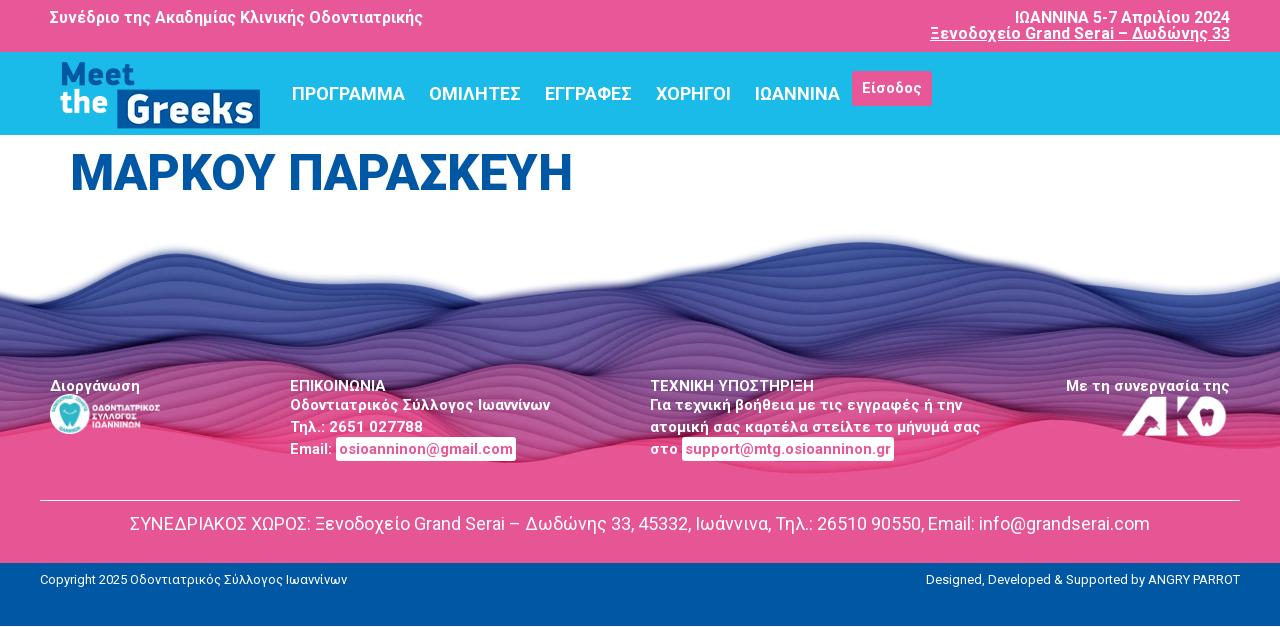

--- FILE ---
content_type: text/html; charset=UTF-8
request_url: https://mtg.osioanninon.gr/synedroi-list/markou-paraskevi/
body_size: 11387
content:
<!doctype html>
<html lang="en-US" prefix="og: https://ogp.me/ns#">
<head>
	<meta charset="UTF-8">
	<meta name="viewport" content="width=device-width, initial-scale=1">
	<link rel="profile" href="https://gmpg.org/xfn/11">
		<style>img:is([sizes="auto" i], [sizes^="auto," i]) { contain-intrinsic-size: 3000px 1500px }</style>
	
<!-- Search Engine Optimization by Rank Math - https://rankmath.com/ -->
<title>ΜΑΡΚΟΥ ΠΑΡΑΣΚΕΥΗ - Meet The Greeks της Ακαδημίας Κλινικής Οδοντιατρικής</title>
<meta name="robots" content="index, follow, max-snippet:-1, max-video-preview:-1, max-image-preview:large"/>
<link rel="canonical" href="https://mtg.osioanninon.gr/synedroi-list/markou-paraskevi/" />
<meta property="og:locale" content="en_US" />
<meta property="og:type" content="article" />
<meta property="og:title" content="ΜΑΡΚΟΥ ΠΑΡΑΣΚΕΥΗ - Meet The Greeks της Ακαδημίας Κλινικής Οδοντιατρικής" />
<meta property="og:url" content="https://mtg.osioanninon.gr/synedroi-list/markou-paraskevi/" />
<meta property="og:site_name" content="Meet The Greeks της Ακαδημίας Κλινικής Οδοντιατρικής" />
<meta name="twitter:card" content="summary_large_image" />
<meta name="twitter:title" content="ΜΑΡΚΟΥ ΠΑΡΑΣΚΕΥΗ - Meet The Greeks της Ακαδημίας Κλινικής Οδοντιατρικής" />
<!-- /Rank Math WordPress SEO plugin -->

<link rel="alternate" type="application/rss+xml" title="Meet The Greeks της Ακαδημίας Κλινικής Οδοντιατρικής &raquo; Feed" href="https://mtg.osioanninon.gr/feed/" />
<link rel="alternate" type="application/rss+xml" title="Meet The Greeks της Ακαδημίας Κλινικής Οδοντιατρικής &raquo; Comments Feed" href="https://mtg.osioanninon.gr/comments/feed/" />
<script>
window._wpemojiSettings = {"baseUrl":"https:\/\/s.w.org\/images\/core\/emoji\/15.1.0\/72x72\/","ext":".png","svgUrl":"https:\/\/s.w.org\/images\/core\/emoji\/15.1.0\/svg\/","svgExt":".svg","source":{"concatemoji":"https:\/\/mtg.osioanninon.gr\/wp-includes\/js\/wp-emoji-release.min.js?ver=6.8.1"}};
/*! This file is auto-generated */
!function(i,n){var o,s,e;function c(e){try{var t={supportTests:e,timestamp:(new Date).valueOf()};sessionStorage.setItem(o,JSON.stringify(t))}catch(e){}}function p(e,t,n){e.clearRect(0,0,e.canvas.width,e.canvas.height),e.fillText(t,0,0);var t=new Uint32Array(e.getImageData(0,0,e.canvas.width,e.canvas.height).data),r=(e.clearRect(0,0,e.canvas.width,e.canvas.height),e.fillText(n,0,0),new Uint32Array(e.getImageData(0,0,e.canvas.width,e.canvas.height).data));return t.every(function(e,t){return e===r[t]})}function u(e,t,n){switch(t){case"flag":return n(e,"\ud83c\udff3\ufe0f\u200d\u26a7\ufe0f","\ud83c\udff3\ufe0f\u200b\u26a7\ufe0f")?!1:!n(e,"\ud83c\uddfa\ud83c\uddf3","\ud83c\uddfa\u200b\ud83c\uddf3")&&!n(e,"\ud83c\udff4\udb40\udc67\udb40\udc62\udb40\udc65\udb40\udc6e\udb40\udc67\udb40\udc7f","\ud83c\udff4\u200b\udb40\udc67\u200b\udb40\udc62\u200b\udb40\udc65\u200b\udb40\udc6e\u200b\udb40\udc67\u200b\udb40\udc7f");case"emoji":return!n(e,"\ud83d\udc26\u200d\ud83d\udd25","\ud83d\udc26\u200b\ud83d\udd25")}return!1}function f(e,t,n){var r="undefined"!=typeof WorkerGlobalScope&&self instanceof WorkerGlobalScope?new OffscreenCanvas(300,150):i.createElement("canvas"),a=r.getContext("2d",{willReadFrequently:!0}),o=(a.textBaseline="top",a.font="600 32px Arial",{});return e.forEach(function(e){o[e]=t(a,e,n)}),o}function t(e){var t=i.createElement("script");t.src=e,t.defer=!0,i.head.appendChild(t)}"undefined"!=typeof Promise&&(o="wpEmojiSettingsSupports",s=["flag","emoji"],n.supports={everything:!0,everythingExceptFlag:!0},e=new Promise(function(e){i.addEventListener("DOMContentLoaded",e,{once:!0})}),new Promise(function(t){var n=function(){try{var e=JSON.parse(sessionStorage.getItem(o));if("object"==typeof e&&"number"==typeof e.timestamp&&(new Date).valueOf()<e.timestamp+604800&&"object"==typeof e.supportTests)return e.supportTests}catch(e){}return null}();if(!n){if("undefined"!=typeof Worker&&"undefined"!=typeof OffscreenCanvas&&"undefined"!=typeof URL&&URL.createObjectURL&&"undefined"!=typeof Blob)try{var e="postMessage("+f.toString()+"("+[JSON.stringify(s),u.toString(),p.toString()].join(",")+"));",r=new Blob([e],{type:"text/javascript"}),a=new Worker(URL.createObjectURL(r),{name:"wpTestEmojiSupports"});return void(a.onmessage=function(e){c(n=e.data),a.terminate(),t(n)})}catch(e){}c(n=f(s,u,p))}t(n)}).then(function(e){for(var t in e)n.supports[t]=e[t],n.supports.everything=n.supports.everything&&n.supports[t],"flag"!==t&&(n.supports.everythingExceptFlag=n.supports.everythingExceptFlag&&n.supports[t]);n.supports.everythingExceptFlag=n.supports.everythingExceptFlag&&!n.supports.flag,n.DOMReady=!1,n.readyCallback=function(){n.DOMReady=!0}}).then(function(){return e}).then(function(){var e;n.supports.everything||(n.readyCallback(),(e=n.source||{}).concatemoji?t(e.concatemoji):e.wpemoji&&e.twemoji&&(t(e.twemoji),t(e.wpemoji)))}))}((window,document),window._wpemojiSettings);
</script>
<style id='wp-emoji-styles-inline-css'>

	img.wp-smiley, img.emoji {
		display: inline !important;
		border: none !important;
		box-shadow: none !important;
		height: 1em !important;
		width: 1em !important;
		margin: 0 0.07em !important;
		vertical-align: -0.1em !important;
		background: none !important;
		padding: 0 !important;
	}
</style>
<link rel='stylesheet' id='wp-block-library-css' href='https://mtg.osioanninon.gr/wp-includes/css/dist/block-library/style.min.css?ver=6.8.1' media='all' />
<style id='classic-theme-styles-inline-css'>
/*! This file is auto-generated */
.wp-block-button__link{color:#fff;background-color:#32373c;border-radius:9999px;box-shadow:none;text-decoration:none;padding:calc(.667em + 2px) calc(1.333em + 2px);font-size:1.125em}.wp-block-file__button{background:#32373c;color:#fff;text-decoration:none}
</style>
<style id='rank-math-toc-block-style-inline-css'>
.wp-block-rank-math-toc-block nav ol{counter-reset:item}.wp-block-rank-math-toc-block nav ol li{display:block}.wp-block-rank-math-toc-block nav ol li:before{content:counters(item, ".") ". ";counter-increment:item}

</style>
<link rel='stylesheet' id='jet-engine-frontend-css' href='https://mtg.osioanninon.gr/wp-content/plugins/jet-engine/assets/css/frontend.css?ver=3.4.2' media='all' />
<style id='global-styles-inline-css'>
:root{--wp--preset--aspect-ratio--square: 1;--wp--preset--aspect-ratio--4-3: 4/3;--wp--preset--aspect-ratio--3-4: 3/4;--wp--preset--aspect-ratio--3-2: 3/2;--wp--preset--aspect-ratio--2-3: 2/3;--wp--preset--aspect-ratio--16-9: 16/9;--wp--preset--aspect-ratio--9-16: 9/16;--wp--preset--color--black: #000000;--wp--preset--color--cyan-bluish-gray: #abb8c3;--wp--preset--color--white: #ffffff;--wp--preset--color--pale-pink: #f78da7;--wp--preset--color--vivid-red: #cf2e2e;--wp--preset--color--luminous-vivid-orange: #ff6900;--wp--preset--color--luminous-vivid-amber: #fcb900;--wp--preset--color--light-green-cyan: #7bdcb5;--wp--preset--color--vivid-green-cyan: #00d084;--wp--preset--color--pale-cyan-blue: #8ed1fc;--wp--preset--color--vivid-cyan-blue: #0693e3;--wp--preset--color--vivid-purple: #9b51e0;--wp--preset--gradient--vivid-cyan-blue-to-vivid-purple: linear-gradient(135deg,rgba(6,147,227,1) 0%,rgb(155,81,224) 100%);--wp--preset--gradient--light-green-cyan-to-vivid-green-cyan: linear-gradient(135deg,rgb(122,220,180) 0%,rgb(0,208,130) 100%);--wp--preset--gradient--luminous-vivid-amber-to-luminous-vivid-orange: linear-gradient(135deg,rgba(252,185,0,1) 0%,rgba(255,105,0,1) 100%);--wp--preset--gradient--luminous-vivid-orange-to-vivid-red: linear-gradient(135deg,rgba(255,105,0,1) 0%,rgb(207,46,46) 100%);--wp--preset--gradient--very-light-gray-to-cyan-bluish-gray: linear-gradient(135deg,rgb(238,238,238) 0%,rgb(169,184,195) 100%);--wp--preset--gradient--cool-to-warm-spectrum: linear-gradient(135deg,rgb(74,234,220) 0%,rgb(151,120,209) 20%,rgb(207,42,186) 40%,rgb(238,44,130) 60%,rgb(251,105,98) 80%,rgb(254,248,76) 100%);--wp--preset--gradient--blush-light-purple: linear-gradient(135deg,rgb(255,206,236) 0%,rgb(152,150,240) 100%);--wp--preset--gradient--blush-bordeaux: linear-gradient(135deg,rgb(254,205,165) 0%,rgb(254,45,45) 50%,rgb(107,0,62) 100%);--wp--preset--gradient--luminous-dusk: linear-gradient(135deg,rgb(255,203,112) 0%,rgb(199,81,192) 50%,rgb(65,88,208) 100%);--wp--preset--gradient--pale-ocean: linear-gradient(135deg,rgb(255,245,203) 0%,rgb(182,227,212) 50%,rgb(51,167,181) 100%);--wp--preset--gradient--electric-grass: linear-gradient(135deg,rgb(202,248,128) 0%,rgb(113,206,126) 100%);--wp--preset--gradient--midnight: linear-gradient(135deg,rgb(2,3,129) 0%,rgb(40,116,252) 100%);--wp--preset--font-size--small: 13px;--wp--preset--font-size--medium: 20px;--wp--preset--font-size--large: 36px;--wp--preset--font-size--x-large: 42px;--wp--preset--spacing--20: 0.44rem;--wp--preset--spacing--30: 0.67rem;--wp--preset--spacing--40: 1rem;--wp--preset--spacing--50: 1.5rem;--wp--preset--spacing--60: 2.25rem;--wp--preset--spacing--70: 3.38rem;--wp--preset--spacing--80: 5.06rem;--wp--preset--shadow--natural: 6px 6px 9px rgba(0, 0, 0, 0.2);--wp--preset--shadow--deep: 12px 12px 50px rgba(0, 0, 0, 0.4);--wp--preset--shadow--sharp: 6px 6px 0px rgba(0, 0, 0, 0.2);--wp--preset--shadow--outlined: 6px 6px 0px -3px rgba(255, 255, 255, 1), 6px 6px rgba(0, 0, 0, 1);--wp--preset--shadow--crisp: 6px 6px 0px rgba(0, 0, 0, 1);}:where(.is-layout-flex){gap: 0.5em;}:where(.is-layout-grid){gap: 0.5em;}body .is-layout-flex{display: flex;}.is-layout-flex{flex-wrap: wrap;align-items: center;}.is-layout-flex > :is(*, div){margin: 0;}body .is-layout-grid{display: grid;}.is-layout-grid > :is(*, div){margin: 0;}:where(.wp-block-columns.is-layout-flex){gap: 2em;}:where(.wp-block-columns.is-layout-grid){gap: 2em;}:where(.wp-block-post-template.is-layout-flex){gap: 1.25em;}:where(.wp-block-post-template.is-layout-grid){gap: 1.25em;}.has-black-color{color: var(--wp--preset--color--black) !important;}.has-cyan-bluish-gray-color{color: var(--wp--preset--color--cyan-bluish-gray) !important;}.has-white-color{color: var(--wp--preset--color--white) !important;}.has-pale-pink-color{color: var(--wp--preset--color--pale-pink) !important;}.has-vivid-red-color{color: var(--wp--preset--color--vivid-red) !important;}.has-luminous-vivid-orange-color{color: var(--wp--preset--color--luminous-vivid-orange) !important;}.has-luminous-vivid-amber-color{color: var(--wp--preset--color--luminous-vivid-amber) !important;}.has-light-green-cyan-color{color: var(--wp--preset--color--light-green-cyan) !important;}.has-vivid-green-cyan-color{color: var(--wp--preset--color--vivid-green-cyan) !important;}.has-pale-cyan-blue-color{color: var(--wp--preset--color--pale-cyan-blue) !important;}.has-vivid-cyan-blue-color{color: var(--wp--preset--color--vivid-cyan-blue) !important;}.has-vivid-purple-color{color: var(--wp--preset--color--vivid-purple) !important;}.has-black-background-color{background-color: var(--wp--preset--color--black) !important;}.has-cyan-bluish-gray-background-color{background-color: var(--wp--preset--color--cyan-bluish-gray) !important;}.has-white-background-color{background-color: var(--wp--preset--color--white) !important;}.has-pale-pink-background-color{background-color: var(--wp--preset--color--pale-pink) !important;}.has-vivid-red-background-color{background-color: var(--wp--preset--color--vivid-red) !important;}.has-luminous-vivid-orange-background-color{background-color: var(--wp--preset--color--luminous-vivid-orange) !important;}.has-luminous-vivid-amber-background-color{background-color: var(--wp--preset--color--luminous-vivid-amber) !important;}.has-light-green-cyan-background-color{background-color: var(--wp--preset--color--light-green-cyan) !important;}.has-vivid-green-cyan-background-color{background-color: var(--wp--preset--color--vivid-green-cyan) !important;}.has-pale-cyan-blue-background-color{background-color: var(--wp--preset--color--pale-cyan-blue) !important;}.has-vivid-cyan-blue-background-color{background-color: var(--wp--preset--color--vivid-cyan-blue) !important;}.has-vivid-purple-background-color{background-color: var(--wp--preset--color--vivid-purple) !important;}.has-black-border-color{border-color: var(--wp--preset--color--black) !important;}.has-cyan-bluish-gray-border-color{border-color: var(--wp--preset--color--cyan-bluish-gray) !important;}.has-white-border-color{border-color: var(--wp--preset--color--white) !important;}.has-pale-pink-border-color{border-color: var(--wp--preset--color--pale-pink) !important;}.has-vivid-red-border-color{border-color: var(--wp--preset--color--vivid-red) !important;}.has-luminous-vivid-orange-border-color{border-color: var(--wp--preset--color--luminous-vivid-orange) !important;}.has-luminous-vivid-amber-border-color{border-color: var(--wp--preset--color--luminous-vivid-amber) !important;}.has-light-green-cyan-border-color{border-color: var(--wp--preset--color--light-green-cyan) !important;}.has-vivid-green-cyan-border-color{border-color: var(--wp--preset--color--vivid-green-cyan) !important;}.has-pale-cyan-blue-border-color{border-color: var(--wp--preset--color--pale-cyan-blue) !important;}.has-vivid-cyan-blue-border-color{border-color: var(--wp--preset--color--vivid-cyan-blue) !important;}.has-vivid-purple-border-color{border-color: var(--wp--preset--color--vivid-purple) !important;}.has-vivid-cyan-blue-to-vivid-purple-gradient-background{background: var(--wp--preset--gradient--vivid-cyan-blue-to-vivid-purple) !important;}.has-light-green-cyan-to-vivid-green-cyan-gradient-background{background: var(--wp--preset--gradient--light-green-cyan-to-vivid-green-cyan) !important;}.has-luminous-vivid-amber-to-luminous-vivid-orange-gradient-background{background: var(--wp--preset--gradient--luminous-vivid-amber-to-luminous-vivid-orange) !important;}.has-luminous-vivid-orange-to-vivid-red-gradient-background{background: var(--wp--preset--gradient--luminous-vivid-orange-to-vivid-red) !important;}.has-very-light-gray-to-cyan-bluish-gray-gradient-background{background: var(--wp--preset--gradient--very-light-gray-to-cyan-bluish-gray) !important;}.has-cool-to-warm-spectrum-gradient-background{background: var(--wp--preset--gradient--cool-to-warm-spectrum) !important;}.has-blush-light-purple-gradient-background{background: var(--wp--preset--gradient--blush-light-purple) !important;}.has-blush-bordeaux-gradient-background{background: var(--wp--preset--gradient--blush-bordeaux) !important;}.has-luminous-dusk-gradient-background{background: var(--wp--preset--gradient--luminous-dusk) !important;}.has-pale-ocean-gradient-background{background: var(--wp--preset--gradient--pale-ocean) !important;}.has-electric-grass-gradient-background{background: var(--wp--preset--gradient--electric-grass) !important;}.has-midnight-gradient-background{background: var(--wp--preset--gradient--midnight) !important;}.has-small-font-size{font-size: var(--wp--preset--font-size--small) !important;}.has-medium-font-size{font-size: var(--wp--preset--font-size--medium) !important;}.has-large-font-size{font-size: var(--wp--preset--font-size--large) !important;}.has-x-large-font-size{font-size: var(--wp--preset--font-size--x-large) !important;}
:where(.wp-block-post-template.is-layout-flex){gap: 1.25em;}:where(.wp-block-post-template.is-layout-grid){gap: 1.25em;}
:where(.wp-block-columns.is-layout-flex){gap: 2em;}:where(.wp-block-columns.is-layout-grid){gap: 2em;}
:root :where(.wp-block-pullquote){font-size: 1.5em;line-height: 1.6;}
</style>
<link rel='stylesheet' id='hello-elementor-css' href='https://mtg.osioanninon.gr/wp-content/themes/hello-elementor/style.min.css?ver=3.0.1' media='all' />
<link rel='stylesheet' id='hello-elementor-theme-style-css' href='https://mtg.osioanninon.gr/wp-content/themes/hello-elementor/theme.min.css?ver=3.0.1' media='all' />
<link rel='stylesheet' id='hello-elementor-header-footer-css' href='https://mtg.osioanninon.gr/wp-content/themes/hello-elementor/header-footer.min.css?ver=3.0.1' media='all' />
<link rel='stylesheet' id='elementor-frontend-css' href='https://mtg.osioanninon.gr/wp-content/plugins/elementor/assets/css/frontend-lite.min.css?ver=3.20.3' media='all' />
<link rel='stylesheet' id='elementor-post-7-css' href='https://mtg.osioanninon.gr/wp-content/uploads/elementor/css/post-7.css?ver=1712224002' media='all' />
<link rel='stylesheet' id='jet-fb-option-field-select-css' href='https://mtg.osioanninon.gr/wp-content/plugins/jetformbuilder/modules/option-field/assets/build/select.css?ver=3.3.2' media='all' />
<link rel='stylesheet' id='jet-fb-advanced-choices-css' href='https://mtg.osioanninon.gr/wp-content/plugins/jetformbuilder/modules/advanced-choices/assets-build/css/main.css?ver=3.3.2' media='all' />
<link rel='stylesheet' id='jet-fb-wysiwyg-css' href='https://mtg.osioanninon.gr/wp-content/plugins/jetformbuilder/modules/wysiwyg/assets/build/wysiwyg.css?ver=3.3.2' media='all' />
<link rel='stylesheet' id='jet-fb-switcher-css' href='https://mtg.osioanninon.gr/wp-content/plugins/jetformbuilder/modules/switcher/assets/build/switcher.css?ver=3.3.2' media='all' />
<link rel='stylesheet' id='jet-elements-css' href='https://mtg.osioanninon.gr/wp-content/plugins/jet-elements/assets/css/jet-elements.css?ver=2.6.17' media='all' />
<link rel='stylesheet' id='jet-elements-skin-css' href='https://mtg.osioanninon.gr/wp-content/plugins/jet-elements/assets/css/jet-elements-skin.css?ver=2.6.17' media='all' />
<link rel='stylesheet' id='swiper-css' href='https://mtg.osioanninon.gr/wp-content/plugins/elementor/assets/lib/swiper/v8/css/swiper.min.css?ver=8.4.5' media='all' />
<link rel='stylesheet' id='elementor-pro-css' href='https://mtg.osioanninon.gr/wp-content/plugins/elementor-pro/assets/css/frontend-lite.min.css?ver=3.20.2' media='all' />
<link rel='stylesheet' id='jet-tricks-frontend-css' href='https://mtg.osioanninon.gr/wp-content/plugins/jet-tricks/assets/css/jet-tricks-frontend.css?ver=1.4.8' media='all' />
<link rel='stylesheet' id='elementor-post-328-css' href='https://mtg.osioanninon.gr/wp-content/uploads/elementor/css/post-328.css?ver=1712224005' media='all' />
<link rel='stylesheet' id='elementor-post-407-css' href='https://mtg.osioanninon.gr/wp-content/uploads/elementor/css/post-407.css?ver=1712224005' media='all' />
<link rel='stylesheet' id='jquery-chosen-css' href='https://mtg.osioanninon.gr/wp-content/plugins/jet-search/assets/lib/chosen/chosen.min.css?ver=1.8.7' media='all' />
<link rel='stylesheet' id='jet-search-css' href='https://mtg.osioanninon.gr/wp-content/plugins/jet-search/assets/css/jet-search.css?ver=3.3.1' media='all' />
<link rel='stylesheet' id='google-fonts-1-css' href='https://fonts.googleapis.com/css?family=Roboto%3A100%2C100italic%2C200%2C200italic%2C300%2C300italic%2C400%2C400italic%2C500%2C500italic%2C600%2C600italic%2C700%2C700italic%2C800%2C800italic%2C900%2C900italic&#038;display=swap&#038;ver=6.8.1' media='all' />
<link rel="preconnect" href="https://fonts.gstatic.com/" crossorigin><script src="https://mtg.osioanninon.gr/wp-includes/js/jquery/jquery.min.js?ver=3.7.1" id="jquery-core-js"></script>
<script src="https://mtg.osioanninon.gr/wp-includes/js/jquery/jquery-migrate.min.js?ver=3.4.1" id="jquery-migrate-js"></script>
<script src="https://mtg.osioanninon.gr/wp-includes/js/imagesloaded.min.js?ver=6.8.1" id="imagesLoaded-js"></script>
<link rel="https://api.w.org/" href="https://mtg.osioanninon.gr/wp-json/" /><link rel="alternate" title="JSON" type="application/json" href="https://mtg.osioanninon.gr/wp-json/wp/v2/synedroi-list/804" /><link rel="EditURI" type="application/rsd+xml" title="RSD" href="https://mtg.osioanninon.gr/xmlrpc.php?rsd" />
<meta name="generator" content="WordPress 6.8.1" />
<link rel='shortlink' href='https://mtg.osioanninon.gr/?p=804' />
<link rel="alternate" title="oEmbed (JSON)" type="application/json+oembed" href="https://mtg.osioanninon.gr/wp-json/oembed/1.0/embed?url=https%3A%2F%2Fmtg.osioanninon.gr%2Fsynedroi-list%2Fmarkou-paraskevi%2F" />
<link rel="alternate" title="oEmbed (XML)" type="text/xml+oembed" href="https://mtg.osioanninon.gr/wp-json/oembed/1.0/embed?url=https%3A%2F%2Fmtg.osioanninon.gr%2Fsynedroi-list%2Fmarkou-paraskevi%2F&#038;format=xml" />
<script id="uip-dynamic">
const UIPfrontEndReload = true;
</script>
<meta name="generator" content="Elementor 3.20.3; features: e_optimized_assets_loading, e_optimized_css_loading, e_font_icon_svg, additional_custom_breakpoints, block_editor_assets_optimize, e_image_loading_optimization; settings: css_print_method-external, google_font-enabled, font_display-swap">
<link rel="icon" href="https://mtg.osioanninon.gr/wp-content/uploads/2024/01/Favicon-03-150x150.webp" sizes="32x32" />
<link rel="icon" href="https://mtg.osioanninon.gr/wp-content/uploads/2024/01/Favicon-03-300x300.webp" sizes="192x192" />
<link rel="apple-touch-icon" href="https://mtg.osioanninon.gr/wp-content/uploads/2024/01/Favicon-03-300x300.webp" />
<meta name="msapplication-TileImage" content="https://mtg.osioanninon.gr/wp-content/uploads/2024/01/Favicon-03-300x300.webp" />
</head>
<body class="wp-singular synedroi-list-template-default single single-synedroi-list postid-804 wp-custom-logo wp-theme-hello-elementor elementor-default elementor-kit-7">


<a class="skip-link screen-reader-text" href="#content">Skip to content</a>

		<div data-elementor-type="header" data-elementor-id="328" class="elementor elementor-328 elementor-location-header" data-elementor-post-type="elementor_library">
			<div class="elementor-element elementor-element-5e1b53d e-flex e-con-boxed e-con e-parent" data-id="5e1b53d" data-element_type="container" data-settings="{&quot;background_background&quot;:&quot;classic&quot;,&quot;jet_parallax_layout_list&quot;:[]}" data-core-v316-plus="true">
					<div class="e-con-inner">
		<div class="elementor-element elementor-element-2ba81fd e-con-full e-flex e-con e-child" data-id="2ba81fd" data-element_type="container" data-settings="{&quot;jet_parallax_layout_list&quot;:[]}">
				<div class="elementor-element elementor-element-2f1fe4f elementor-widget elementor-widget-heading" data-id="2f1fe4f" data-element_type="widget" data-widget_type="heading.default">
				<div class="elementor-widget-container">
			<style>/*! elementor - v3.20.0 - 26-03-2024 */
.elementor-heading-title{padding:0;margin:0;line-height:1}.elementor-widget-heading .elementor-heading-title[class*=elementor-size-]>a{color:inherit;font-size:inherit;line-height:inherit}.elementor-widget-heading .elementor-heading-title.elementor-size-small{font-size:15px}.elementor-widget-heading .elementor-heading-title.elementor-size-medium{font-size:19px}.elementor-widget-heading .elementor-heading-title.elementor-size-large{font-size:29px}.elementor-widget-heading .elementor-heading-title.elementor-size-xl{font-size:39px}.elementor-widget-heading .elementor-heading-title.elementor-size-xxl{font-size:59px}</style><h6 class="elementor-heading-title elementor-size-default">Συνέδριο της Ακαδημίας Κλινικής Οδοντιατρικής</h6>		</div>
				</div>
				</div>
		<div class="elementor-element elementor-element-65a9fbf e-con-full e-flex e-con e-child" data-id="65a9fbf" data-element_type="container" data-settings="{&quot;jet_parallax_layout_list&quot;:[]}">
				<div class="elementor-element elementor-element-f2b8607 elementor-widget elementor-widget-heading" data-id="f2b8607" data-element_type="widget" data-widget_type="heading.default">
				<div class="elementor-widget-container">
			<h6 class="elementor-heading-title elementor-size-default">ΙΩΑΝΝΙΝΑ 5-7 Απριλίου 2024</h6>		</div>
				</div>
				<div class="elementor-element elementor-element-22141f9 elementor-widget elementor-widget-heading" data-id="22141f9" data-element_type="widget" data-widget_type="heading.default">
				<div class="elementor-widget-container">
			<h6 class="elementor-heading-title elementor-size-default"><a href="https://www.grandserai.com/el" target="_blank">Ξενοδοχείο Grand Serai – Δωδώνης 33</a></h6>		</div>
				</div>
				</div>
					</div>
				</div>
		<div class="elementor-element elementor-element-74baa46 e-flex e-con-boxed e-con e-parent" data-id="74baa46" data-element_type="container" data-settings="{&quot;background_background&quot;:&quot;classic&quot;,&quot;jet_parallax_layout_list&quot;:[]}" data-core-v316-plus="true">
					<div class="e-con-inner">
		<div class="elementor-element elementor-element-adf5d07 e-con-full e-flex e-con e-child" data-id="adf5d07" data-element_type="container" data-settings="{&quot;jet_parallax_layout_list&quot;:[]}">
				<div class="elementor-element elementor-element-82c1d30 elementor-widget elementor-widget-theme-site-logo elementor-widget-image" data-id="82c1d30" data-element_type="widget" data-widget_type="theme-site-logo.default">
				<div class="elementor-widget-container">
			<style>/*! elementor - v3.20.0 - 26-03-2024 */
.elementor-widget-image{text-align:center}.elementor-widget-image a{display:inline-block}.elementor-widget-image a img[src$=".svg"]{width:48px}.elementor-widget-image img{vertical-align:middle;display:inline-block}</style>						<a href="https://mtg.osioanninon.gr">
			<img width="200" height="73" src="https://mtg.osioanninon.gr/wp-content/uploads/2024/01/MeetTheGreeksLogo.webp" class="attachment-full size-full wp-image-43" alt="" />				</a>
									</div>
				</div>
				</div>
		<div class="elementor-element elementor-element-70d8f1f e-con-full e-flex e-con e-child" data-id="70d8f1f" data-element_type="container" data-settings="{&quot;jet_parallax_layout_list&quot;:[]}">
				<div class="elementor-element elementor-element-b61db4f elementor-nav-menu__align-end elementor-nav-menu--stretch elementor-nav-menu__text-align-center elementor-nav-menu--dropdown-tablet elementor-nav-menu--toggle elementor-nav-menu--burger elementor-widget elementor-widget-nav-menu" data-id="b61db4f" data-element_type="widget" data-settings="{&quot;full_width&quot;:&quot;stretch&quot;,&quot;layout&quot;:&quot;horizontal&quot;,&quot;submenu_icon&quot;:{&quot;value&quot;:&quot;&lt;svg class=\&quot;e-font-icon-svg e-fas-caret-down\&quot; viewBox=\&quot;0 0 320 512\&quot; xmlns=\&quot;http:\/\/www.w3.org\/2000\/svg\&quot;&gt;&lt;path d=\&quot;M31.3 192h257.3c17.8 0 26.7 21.5 14.1 34.1L174.1 354.8c-7.8 7.8-20.5 7.8-28.3 0L17.2 226.1C4.6 213.5 13.5 192 31.3 192z\&quot;&gt;&lt;\/path&gt;&lt;\/svg&gt;&quot;,&quot;library&quot;:&quot;fa-solid&quot;},&quot;toggle&quot;:&quot;burger&quot;}" data-widget_type="nav-menu.default">
				<div class="elementor-widget-container">
			<link rel="stylesheet" href="https://mtg.osioanninon.gr/wp-content/plugins/elementor-pro/assets/css/widget-nav-menu.min.css">			<nav class="elementor-nav-menu--main elementor-nav-menu__container elementor-nav-menu--layout-horizontal e--pointer-underline e--animation-fade">
				<ul id="menu-1-b61db4f" class="elementor-nav-menu"><li class="menu-item menu-item-type-post_type menu-item-object-page menu-item-325"><a href="https://mtg.osioanninon.gr/programma/" class="elementor-item">ΠΡΟΓΡΑΜΜΑ</a></li>
<li class="menu-item menu-item-type-post_type menu-item-object-page menu-item-326"><a href="https://mtg.osioanninon.gr/omilites/" class="elementor-item">ΟΜΙΛΗΤΕΣ</a></li>
<li class="menu-item menu-item-type-post_type menu-item-object-page menu-item-327"><a href="https://mtg.osioanninon.gr/engrafes/" class="elementor-item">ΕΓΓΡΑΦΕΣ</a></li>
<li class="menu-item menu-item-type-post_type menu-item-object-page menu-item-455"><a href="https://mtg.osioanninon.gr/chorigoi/" class="elementor-item">ΧΟΡΗΓΟΙ</a></li>
<li class="menu-item menu-item-type-post_type menu-item-object-page menu-item-438"><a href="https://mtg.osioanninon.gr/ioannina/" class="elementor-item">ΙΩΑΝΝΙΝΑ</a></li>
</ul>			</nav>
					<div class="elementor-menu-toggle" role="button" tabindex="0" aria-label="Menu Toggle" aria-expanded="false">
			<svg aria-hidden="true" role="presentation" class="elementor-menu-toggle__icon--open e-font-icon-svg e-eicon-menu-bar" viewBox="0 0 1000 1000" xmlns="http://www.w3.org/2000/svg"><path d="M104 333H896C929 333 958 304 958 271S929 208 896 208H104C71 208 42 237 42 271S71 333 104 333ZM104 583H896C929 583 958 554 958 521S929 458 896 458H104C71 458 42 487 42 521S71 583 104 583ZM104 833H896C929 833 958 804 958 771S929 708 896 708H104C71 708 42 737 42 771S71 833 104 833Z"></path></svg><svg aria-hidden="true" role="presentation" class="elementor-menu-toggle__icon--close e-font-icon-svg e-eicon-close" viewBox="0 0 1000 1000" xmlns="http://www.w3.org/2000/svg"><path d="M742 167L500 408 258 167C246 154 233 150 217 150 196 150 179 158 167 167 154 179 150 196 150 212 150 229 154 242 171 254L408 500 167 742C138 771 138 800 167 829 196 858 225 858 254 829L496 587 738 829C750 842 767 846 783 846 800 846 817 842 829 829 842 817 846 804 846 783 846 767 842 750 829 737L588 500 833 258C863 229 863 200 833 171 804 137 775 137 742 167Z"></path></svg>			<span class="elementor-screen-only">Menu</span>
		</div>
					<nav class="elementor-nav-menu--dropdown elementor-nav-menu__container" aria-hidden="true">
				<ul id="menu-2-b61db4f" class="elementor-nav-menu"><li class="menu-item menu-item-type-post_type menu-item-object-page menu-item-325"><a href="https://mtg.osioanninon.gr/programma/" class="elementor-item" tabindex="-1">ΠΡΟΓΡΑΜΜΑ</a></li>
<li class="menu-item menu-item-type-post_type menu-item-object-page menu-item-326"><a href="https://mtg.osioanninon.gr/omilites/" class="elementor-item" tabindex="-1">ΟΜΙΛΗΤΕΣ</a></li>
<li class="menu-item menu-item-type-post_type menu-item-object-page menu-item-327"><a href="https://mtg.osioanninon.gr/engrafes/" class="elementor-item" tabindex="-1">ΕΓΓΡΑΦΕΣ</a></li>
<li class="menu-item menu-item-type-post_type menu-item-object-page menu-item-455"><a href="https://mtg.osioanninon.gr/chorigoi/" class="elementor-item" tabindex="-1">ΧΟΡΗΓΟΙ</a></li>
<li class="menu-item menu-item-type-post_type menu-item-object-page menu-item-438"><a href="https://mtg.osioanninon.gr/ioannina/" class="elementor-item" tabindex="-1">ΙΩΑΝΝΙΝΑ</a></li>
</ul>			</nav>
				</div>
				</div>
				<div class="elementor-element elementor-element-1365028 jedv-enabled--yes elementor-widget elementor-widget-button" data-id="1365028" data-element_type="widget" data-widget_type="button.default">
				<div class="elementor-widget-container">
					<div class="elementor-button-wrapper">
			<a class="elementor-button elementor-button-link elementor-size-sm" href="https://mtg.osioanninon.gr/login">
						<span class="elementor-button-content-wrapper">
						<span class="elementor-button-text">Είσοδος</span>
		</span>
					</a>
		</div>
				</div>
				</div>
				</div>
					</div>
				</div>
				</div>
		
<main id="content" class="site-main post-804 synedroi-list type-synedroi-list status-publish hentry idiothta-tax-odontiatros syllogoi-syllogos20">

			<header class="page-header">
			<h1 class="entry-title">ΜΑΡΚΟΥ ΠΑΡΑΣΚΕΥΗ</h1>		</header>
	
	<div class="page-content">
				<div class="post-tags">
					</div>
			</div>

	
</main>

			<div data-elementor-type="footer" data-elementor-id="407" class="elementor elementor-407 elementor-location-footer" data-elementor-post-type="elementor_library">
			<div class="elementor-element elementor-element-74757d1 e-flex e-con-boxed e-con e-parent" data-id="74757d1" data-element_type="container" data-settings="{&quot;background_background&quot;:&quot;classic&quot;,&quot;jet_parallax_layout_list&quot;:[]}" data-core-v316-plus="true">
					<div class="e-con-inner">
		<div class="elementor-element elementor-element-911698f e-con-full e-flex e-con e-child" data-id="911698f" data-element_type="container" data-settings="{&quot;jet_parallax_layout_list&quot;:[]}">
				<div class="elementor-element elementor-element-38aca47 elementor-widget elementor-widget-heading" data-id="38aca47" data-element_type="widget" data-widget_type="heading.default">
				<div class="elementor-widget-container">
			<h6 class="elementor-heading-title elementor-size-default">Διοργάνωση
</h6>		</div>
				</div>
				<div class="elementor-element elementor-element-db678d5 elementor-widget elementor-widget-image" data-id="db678d5" data-element_type="widget" data-widget_type="image.default">
				<div class="elementor-widget-container">
													<img width="224" height="81" src="https://mtg.osioanninon.gr/wp-content/uploads/2024/01/LogoOSI.webp" class="attachment-large size-large wp-image-55" alt="" />													</div>
				</div>
				</div>
		<div class="elementor-element elementor-element-145ab40 e-con-full e-flex e-con e-child" data-id="145ab40" data-element_type="container" data-settings="{&quot;jet_parallax_layout_list&quot;:[]}">
				<div class="elementor-element elementor-element-27656d6 elementor-widget elementor-widget-heading" data-id="27656d6" data-element_type="widget" data-widget_type="heading.default">
				<div class="elementor-widget-container">
			<h6 class="elementor-heading-title elementor-size-default">ΕΠΙΚΟΙΝΩΝΙΑ
</h6>		</div>
				</div>
				<div class="elementor-element elementor-element-c7905c8 elementor-widget elementor-widget-text-editor" data-id="c7905c8" data-element_type="widget" data-widget_type="text-editor.default">
				<div class="elementor-widget-container">
			<style>/*! elementor - v3.20.0 - 26-03-2024 */
.elementor-widget-text-editor.elementor-drop-cap-view-stacked .elementor-drop-cap{background-color:#69727d;color:#fff}.elementor-widget-text-editor.elementor-drop-cap-view-framed .elementor-drop-cap{color:#69727d;border:3px solid;background-color:transparent}.elementor-widget-text-editor:not(.elementor-drop-cap-view-default) .elementor-drop-cap{margin-top:8px}.elementor-widget-text-editor:not(.elementor-drop-cap-view-default) .elementor-drop-cap-letter{width:1em;height:1em}.elementor-widget-text-editor .elementor-drop-cap{float:left;text-align:center;line-height:1;font-size:50px}.elementor-widget-text-editor .elementor-drop-cap-letter{display:inline-block}</style>				<p>Οδοντιατρικός Σύλλογος Ιωαννίνων<br />Τηλ.: 2651 027788<br />Email: <a href="mailto:osioanninon@gmail.com" target="_blank" rel="noopener">osioanninon@gmail.com</a></p>						</div>
				</div>
				</div>
		<div class="elementor-element elementor-element-43e9720 e-con-full e-flex e-con e-child" data-id="43e9720" data-element_type="container" data-settings="{&quot;jet_parallax_layout_list&quot;:[]}">
				<div class="elementor-element elementor-element-eb42537 elementor-widget elementor-widget-heading" data-id="eb42537" data-element_type="widget" data-widget_type="heading.default">
				<div class="elementor-widget-container">
			<h6 class="elementor-heading-title elementor-size-default">ΤΕΧΝΙΚΗ ΥΠΟΣΤΗΡΙΞΗ</h6>		</div>
				</div>
				<div class="elementor-element elementor-element-bc28f9b elementor-widget elementor-widget-text-editor" data-id="bc28f9b" data-element_type="widget" data-widget_type="text-editor.default">
				<div class="elementor-widget-container">
							<p>Για τεχνική βοήθεια με τις εγγραφές ή την ατομική σας καρτέλα στείλτε το μήνυμά σας στο <a href="mailto:support@mtg.osioanninon.gr" target="_blank" rel="noopener">support@mtg.osioanninon.gr</a></p>						</div>
				</div>
				</div>
		<div class="elementor-element elementor-element-ef9f1b8 e-con-full e-flex e-con e-child" data-id="ef9f1b8" data-element_type="container" data-settings="{&quot;jet_parallax_layout_list&quot;:[]}">
				<div class="elementor-element elementor-element-fd27768 elementor-widget elementor-widget-heading" data-id="fd27768" data-element_type="widget" data-widget_type="heading.default">
				<div class="elementor-widget-container">
			<h6 class="elementor-heading-title elementor-size-default">Με τη συνεργασία της</h6>		</div>
				</div>
				<div class="elementor-element elementor-element-dcdf8b5 elementor-widget elementor-widget-image" data-id="dcdf8b5" data-element_type="widget" data-widget_type="image.default">
				<div class="elementor-widget-container">
													<img width="236" height="94" src="https://mtg.osioanninon.gr/wp-content/uploads/2024/01/akoLogoWhite.webp" class="attachment-medium size-medium wp-image-56" alt="" />													</div>
				</div>
				</div>
		<div class="elementor-element elementor-element-ca0f385 e-con-full e-flex e-con e-child" data-id="ca0f385" data-element_type="container" data-settings="{&quot;jet_parallax_layout_list&quot;:[]}">
				<div class="elementor-element elementor-element-664a457 elementor-widget elementor-widget-text-editor" data-id="664a457" data-element_type="widget" data-widget_type="text-editor.default">
				<div class="elementor-widget-container">
							<p>ΣΥΝΕΔΡΙΑΚΟΣ ΧΩΡΟΣ: Ξενοδοχείο Grand Serai &#8211; Δωδώνης 33, 45332, Ιωάννινα, Τηλ.: 26510 90550, Email: info@grandserai.com</p>						</div>
				</div>
				</div>
					</div>
				</div>
		<div class="elementor-element elementor-element-fcf5fb1 e-flex e-con-boxed e-con e-parent" data-id="fcf5fb1" data-element_type="container" data-settings="{&quot;background_background&quot;:&quot;classic&quot;,&quot;jet_parallax_layout_list&quot;:[]}" data-core-v316-plus="true">
					<div class="e-con-inner">
				<div class="elementor-element elementor-element-40e0f84 elementor-widget elementor-widget-text-editor" data-id="40e0f84" data-element_type="widget" data-widget_type="text-editor.default">
				<div class="elementor-widget-container">
							Copyright 2025 Οδοντιατρικός Σύλλογος Ιωαννίνων						</div>
				</div>
				<div class="elementor-element elementor-element-205d37d elementor-widget elementor-widget-text-editor" data-id="205d37d" data-element_type="widget" data-widget_type="text-editor.default">
				<div class="elementor-widget-container">
							<p>Designed, Developed &amp; Supported by ANGRY PARROT</p>						</div>
				</div>
					</div>
				</div>
				</div>
		
<script type="speculationrules">
{"prefetch":[{"source":"document","where":{"and":[{"href_matches":"\/*"},{"not":{"href_matches":["\/wp-*.php","\/wp-admin\/*","\/wp-content\/uploads\/*","\/wp-content\/*","\/wp-content\/plugins\/*","\/wp-content\/themes\/hello-elementor\/*","\/*\\?(.+)"]}},{"not":{"selector_matches":"a[rel~=\"nofollow\"]"}},{"not":{"selector_matches":".no-prefetch, .no-prefetch a"}}]},"eagerness":"conservative"}]}
</script>
<script type="text/html" id="tmpl-jet-ajax-search-results-item">
<div class="jet-ajax-search__results-item">
	<a class="jet-ajax-search__item-link" href="{{{data.link}}}" target="{{{data.link_target_attr}}}">
		{{{data.thumbnail}}}
		<div class="jet-ajax-search__item-content-wrapper">
			{{{data.before_title}}}
			<div class="jet-ajax-search__item-title">{{{data.title}}}</div>
			{{{data.after_title}}}
			{{{data.before_content}}}
			<div class="jet-ajax-search__item-content">{{{data.content}}}</div>
			{{{data.after_content}}}
			{{{data.rating}}}
			{{{data.price}}}
		</div>
	</a>
</div>
</script><script type="text/html" id="tmpl-jet-search-focus-suggestion-item">
<div class="jet-search-suggestions__focus-area-item" tabindex="0" aria-label="{{{data.name}}}">
	<div class="jet-search-suggestions__focus-area-item-title">{{{data.name}}}</div>
</div>
</script><script type="text/html" id="tmpl-jet-search-inline-suggestion-item">
<div class="jet-search-suggestions__inline-area-item" tabindex="0" aria-label="{{{data.name}}}">
	<div class="jet-search-suggestions__inline-area-item-title" >{{{data.name}}}</div>
</div>
</script><script src="https://mtg.osioanninon.gr/wp-includes/js/underscore.min.js?ver=1.13.7" id="underscore-js"></script>
<script id="wp-util-js-extra">
var _wpUtilSettings = {"ajax":{"url":"\/wp-admin\/admin-ajax.php"}};
</script>
<script src="https://mtg.osioanninon.gr/wp-includes/js/wp-util.min.js?ver=6.8.1" id="wp-util-js"></script>
<script src="https://mtg.osioanninon.gr/wp-content/plugins/jet-search/assets/lib/chosen/chosen.jquery.min.js?ver=1.8.7" id="jquery-chosen-js"></script>
<script src="https://mtg.osioanninon.gr/wp-content/plugins/jet-search/assets/lib/jet-plugins/jet-plugins.js?ver=1.0.0" id="jet-plugins-js"></script>
<script id="jet-search-js-extra">
var jetSearchSettings = {"rest_api_url":"https:\/\/mtg.osioanninon.gr\/wp-json\/jet-search\/v1\/search-posts","action":"jet_ajax_search","nonce":"db8899d7f1","sumbitOnEnter":"1","searchSuggestions":{"ajaxurl":"https:\/\/mtg.osioanninon.gr\/wp-admin\/admin-ajax.php","get_suggestions_rest_api_url":"https:\/\/mtg.osioanninon.gr\/wp-json\/jet-search\/v1\/get-suggestions","add_suggestions_rest_api_url":"https:\/\/mtg.osioanninon.gr\/wp-json\/jet-search\/v1\/form-add-suggestion","get_action":"get_form_suggestions","add_action":"add_form_suggestion","nonce_rest":"6d95e9a346","use_session":false}};
var jetSearchSettings = {"rest_api_url":"https:\/\/mtg.osioanninon.gr\/wp-json\/jet-search\/v1\/search-posts","action":"jet_ajax_search","nonce":"db8899d7f1","sumbitOnEnter":"1","searchSuggestions":{"ajaxurl":"https:\/\/mtg.osioanninon.gr\/wp-admin\/admin-ajax.php","get_suggestions_rest_api_url":"https:\/\/mtg.osioanninon.gr\/wp-json\/jet-search\/v1\/get-suggestions","add_suggestions_rest_api_url":"https:\/\/mtg.osioanninon.gr\/wp-json\/jet-search\/v1\/form-add-suggestion","get_action":"get_form_suggestions","add_action":"add_form_suggestion","nonce_rest":"6d95e9a346","use_session":false}};
</script>
<script src="https://mtg.osioanninon.gr/wp-content/plugins/jet-search/assets/js/jet-search.js?ver=3.3.1" id="jet-search-js"></script>
<script src="https://mtg.osioanninon.gr/wp-content/themes/hello-elementor/assets/js/hello-frontend.min.js?ver=3.0.1" id="hello-theme-frontend-js"></script>
<script src="https://mtg.osioanninon.gr/wp-content/plugins/elementor-pro/assets/lib/smartmenus/jquery.smartmenus.min.js?ver=1.2.1" id="smartmenus-js"></script>
<script src="https://mtg.osioanninon.gr/wp-content/plugins/elementor-pro/assets/js/webpack-pro.runtime.min.js?ver=3.20.2" id="elementor-pro-webpack-runtime-js"></script>
<script src="https://mtg.osioanninon.gr/wp-content/plugins/elementor/assets/js/webpack.runtime.min.js?ver=3.20.3" id="elementor-webpack-runtime-js"></script>
<script src="https://mtg.osioanninon.gr/wp-content/plugins/elementor/assets/js/frontend-modules.min.js?ver=3.20.3" id="elementor-frontend-modules-js"></script>
<script src="https://mtg.osioanninon.gr/wp-includes/js/dist/hooks.min.js?ver=4d63a3d491d11ffd8ac6" id="wp-hooks-js"></script>
<script src="https://mtg.osioanninon.gr/wp-includes/js/dist/i18n.min.js?ver=5e580eb46a90c2b997e6" id="wp-i18n-js"></script>
<script id="wp-i18n-js-after">
wp.i18n.setLocaleData( { 'text direction\u0004ltr': [ 'ltr' ] } );
</script>
<script id="elementor-pro-frontend-js-before">
var ElementorProFrontendConfig = {"ajaxurl":"https:\/\/mtg.osioanninon.gr\/wp-admin\/admin-ajax.php","nonce":"e2c0785e59","urls":{"assets":"https:\/\/mtg.osioanninon.gr\/wp-content\/plugins\/elementor-pro\/assets\/","rest":"https:\/\/mtg.osioanninon.gr\/wp-json\/"},"shareButtonsNetworks":{"facebook":{"title":"Facebook","has_counter":true},"twitter":{"title":"Twitter"},"linkedin":{"title":"LinkedIn","has_counter":true},"pinterest":{"title":"Pinterest","has_counter":true},"reddit":{"title":"Reddit","has_counter":true},"vk":{"title":"VK","has_counter":true},"odnoklassniki":{"title":"OK","has_counter":true},"tumblr":{"title":"Tumblr"},"digg":{"title":"Digg"},"skype":{"title":"Skype"},"stumbleupon":{"title":"StumbleUpon","has_counter":true},"mix":{"title":"Mix"},"telegram":{"title":"Telegram"},"pocket":{"title":"Pocket","has_counter":true},"xing":{"title":"XING","has_counter":true},"whatsapp":{"title":"WhatsApp"},"email":{"title":"Email"},"print":{"title":"Print"},"x-twitter":{"title":"X"},"threads":{"title":"Threads"}},"facebook_sdk":{"lang":"en_US","app_id":""},"lottie":{"defaultAnimationUrl":"https:\/\/mtg.osioanninon.gr\/wp-content\/plugins\/elementor-pro\/modules\/lottie\/assets\/animations\/default.json"}};
</script>
<script src="https://mtg.osioanninon.gr/wp-content/plugins/elementor-pro/assets/js/frontend.min.js?ver=3.20.2" id="elementor-pro-frontend-js"></script>
<script src="https://mtg.osioanninon.gr/wp-content/plugins/elementor/assets/lib/waypoints/waypoints.min.js?ver=4.0.2" id="elementor-waypoints-js"></script>
<script src="https://mtg.osioanninon.gr/wp-includes/js/jquery/ui/core.min.js?ver=1.13.3" id="jquery-ui-core-js"></script>
<script id="elementor-frontend-js-before">
var elementorFrontendConfig = {"environmentMode":{"edit":false,"wpPreview":false,"isScriptDebug":false},"i18n":{"shareOnFacebook":"Share on Facebook","shareOnTwitter":"Share on Twitter","pinIt":"Pin it","download":"Download","downloadImage":"Download image","fullscreen":"Fullscreen","zoom":"Zoom","share":"Share","playVideo":"Play Video","previous":"Previous","next":"Next","close":"Close","a11yCarouselWrapperAriaLabel":"Carousel | Horizontal scrolling: Arrow Left & Right","a11yCarouselPrevSlideMessage":"Previous slide","a11yCarouselNextSlideMessage":"Next slide","a11yCarouselFirstSlideMessage":"This is the first slide","a11yCarouselLastSlideMessage":"This is the last slide","a11yCarouselPaginationBulletMessage":"Go to slide"},"is_rtl":false,"breakpoints":{"xs":0,"sm":480,"md":768,"lg":1025,"xl":1440,"xxl":1600},"responsive":{"breakpoints":{"mobile":{"label":"Mobile Portrait","value":767,"default_value":767,"direction":"max","is_enabled":true},"mobile_extra":{"label":"Mobile Landscape","value":880,"default_value":880,"direction":"max","is_enabled":false},"tablet":{"label":"Tablet Portrait","value":1024,"default_value":1024,"direction":"max","is_enabled":true},"tablet_extra":{"label":"Tablet Landscape","value":1200,"default_value":1200,"direction":"max","is_enabled":false},"laptop":{"label":"Laptop","value":1366,"default_value":1366,"direction":"max","is_enabled":false},"widescreen":{"label":"Widescreen","value":2400,"default_value":2400,"direction":"min","is_enabled":false}}},"version":"3.20.3","is_static":false,"experimentalFeatures":{"e_optimized_assets_loading":true,"e_optimized_css_loading":true,"e_font_icon_svg":true,"additional_custom_breakpoints":true,"container":true,"e_swiper_latest":true,"theme_builder_v2":true,"hello-theme-header-footer":true,"editor_v2":true,"block_editor_assets_optimize":true,"ai-layout":true,"landing-pages":true,"nested-elements":true,"e_image_loading_optimization":true,"notes":true,"form-submissions":true},"urls":{"assets":"https:\/\/mtg.osioanninon.gr\/wp-content\/plugins\/elementor\/assets\/"},"swiperClass":"swiper","settings":{"page":[],"editorPreferences":[]},"kit":{"active_breakpoints":["viewport_mobile","viewport_tablet"],"global_image_lightbox":"yes","lightbox_enable_counter":"yes","lightbox_enable_fullscreen":"yes","lightbox_enable_zoom":"yes","lightbox_enable_share":"yes","lightbox_title_src":"title","lightbox_description_src":"description","hello_header_logo_type":"logo","hello_header_menu_layout":"horizontal","hello_footer_logo_type":"logo"},"post":{"id":804,"title":"%CE%9C%CE%91%CE%A1%CE%9A%CE%9F%CE%A5%20%CE%A0%CE%91%CE%A1%CE%91%CE%A3%CE%9A%CE%95%CE%A5%CE%97%20-%20Meet%20The%20Greeks%20%CF%84%CE%B7%CF%82%20%CE%91%CE%BA%CE%B1%CE%B4%CE%B7%CE%BC%CE%AF%CE%B1%CF%82%20%CE%9A%CE%BB%CE%B9%CE%BD%CE%B9%CE%BA%CE%AE%CF%82%20%CE%9F%CE%B4%CE%BF%CE%BD%CF%84%CE%B9%CE%B1%CF%84%CF%81%CE%B9%CE%BA%CE%AE%CF%82","excerpt":"","featuredImage":false}};
</script>
<script src="https://mtg.osioanninon.gr/wp-content/plugins/elementor/assets/js/frontend.min.js?ver=3.20.3" id="elementor-frontend-js"></script>
<script src="https://mtg.osioanninon.gr/wp-content/plugins/elementor-pro/assets/js/elements-handlers.min.js?ver=3.20.2" id="pro-elements-handlers-js"></script>
<script id="jet-elements-js-extra">
var jetElements = {"ajaxUrl":"https:\/\/mtg.osioanninon.gr\/wp-admin\/admin-ajax.php","isMobile":"false","templateApiUrl":"https:\/\/mtg.osioanninon.gr\/wp-json\/jet-elements-api\/v1\/elementor-template","devMode":"false","messages":{"invalidMail":"Please specify a valid e-mail"}};
</script>
<script src="https://mtg.osioanninon.gr/wp-content/plugins/jet-elements/assets/js/jet-elements.min.js?ver=2.6.17" id="jet-elements-js"></script>
<script src="https://mtg.osioanninon.gr/wp-content/plugins/jet-tricks/assets/js/lib/tippy/popperjs.js?ver=2.5.2" id="jet-tricks-popperjs-js"></script>
<script src="https://mtg.osioanninon.gr/wp-content/plugins/jet-tricks/assets/js/lib/tippy/tippy-bundle.js?ver=6.3.1" id="jet-tricks-tippy-bundle-js"></script>
<script id="jet-tricks-frontend-js-extra">
var JetTricksSettings = {"elements_data":{"sections":{"5e1b53d":{"view_more":false,"particles":"false","particles_json":""},"2ba81fd":{"view_more":false,"particles":"false","particles_json":""},"65a9fbf":{"view_more":false,"particles":"false","particles_json":""},"74baa46":{"view_more":false,"particles":"false","particles_json":""},"adf5d07":{"view_more":false,"particles":"false","particles_json":""},"70d8f1f":{"view_more":false,"particles":"false","particles_json":""},"74757d1":{"view_more":false,"particles":"false","particles_json":""},"911698f":{"view_more":false,"particles":"false","particles_json":""},"145ab40":{"view_more":false,"particles":"false","particles_json":""},"43e9720":{"view_more":false,"particles":"false","particles_json":""},"ef9f1b8":{"view_more":false,"particles":"false","particles_json":""},"ca0f385":{"view_more":false,"particles":"false","particles_json":""},"fcf5fb1":{"view_more":false,"particles":"false","particles_json":""}},"columns":[],"widgets":{"2f1fe4f":[],"f2b8607":[],"22141f9":[],"82c1d30":[],"b61db4f":[],"8fc18b6":[],"1365028":[],"214b846":[],"38aca47":[],"db678d5":[],"27656d6":[],"c7905c8":[],"eb42537":[],"bc28f9b":[],"fd27768":[],"dcdf8b5":[],"664a457":[],"40e0f84":[],"205d37d":[]}}};
</script>
<script src="https://mtg.osioanninon.gr/wp-content/plugins/jet-tricks/assets/js/jet-tricks-frontend.js?ver=1.4.8" id="jet-tricks-frontend-js"></script>

</body>
</html>

<!--
Performance optimized by W3 Total Cache. Learn more: https://www.boldgrid.com/w3-total-cache/

Page Caching using Disk: Enhanced 

Served from: mtg.osioanninon.gr @ 2025-07-12 10:08:18 by W3 Total Cache
-->

--- FILE ---
content_type: text/css
request_url: https://mtg.osioanninon.gr/wp-content/uploads/elementor/css/post-7.css?ver=1712224002
body_size: 665
content:
.elementor-kit-7{--e-global-color-primary:#0058A4;--e-global-color-secondary:#1BBBE9;--e-global-color-text:#0058A4;--e-global-color-accent:#E85797;--e-global-color-7bee909:#FFFFFF;--e-global-color-02ff996:#000000;--e-global-typography-primary-font-family:"Roboto";--e-global-typography-primary-font-weight:600;--e-global-typography-secondary-font-family:"Roboto";--e-global-typography-secondary-font-weight:400;--e-global-typography-text-font-family:"Roboto";--e-global-typography-text-font-weight:400;--e-global-typography-accent-font-family:"Roboto";--e-global-typography-accent-font-weight:500;color:var( --e-global-color-primary );font-family:"Roboto", Sans-serif;font-size:18px;line-height:22px;}.elementor-kit-7 p{margin-bottom:30px;}.elementor-kit-7 a{color:var( --e-global-color-accent );font-family:"Roboto", Sans-serif;font-weight:bold;}.elementor-kit-7 a:hover{color:var( --e-global-color-primary );font-weight:bold;}.elementor-kit-7 h1{color:var( --e-global-color-primary );font-size:50px;font-weight:900;}.elementor-kit-7 h2{color:var( --e-global-color-accent );font-size:45px;font-weight:900;}.elementor-kit-7 h3{color:var( --e-global-color-text );font-size:40px;font-weight:900;}.elementor-kit-7 h4{color:var( --e-global-color-accent );font-size:35px;font-weight:900;}.elementor-kit-7 h5{color:var( --e-global-color-primary );font-size:30px;font-weight:bold;}.elementor-kit-7 h6{color:var( --e-global-color-accent );font-size:30px;font-weight:bold;}.elementor-kit-7 button,.elementor-kit-7 input[type="button"],.elementor-kit-7 input[type="submit"],.elementor-kit-7 .elementor-button{font-family:"Roboto", Sans-serif;font-size:22px;font-weight:bold;color:var( --e-global-color-7bee909 );background-color:var( --e-global-color-accent );}.elementor-kit-7 button:hover,.elementor-kit-7 button:focus,.elementor-kit-7 input[type="button"]:hover,.elementor-kit-7 input[type="button"]:focus,.elementor-kit-7 input[type="submit"]:hover,.elementor-kit-7 input[type="submit"]:focus,.elementor-kit-7 .elementor-button:hover,.elementor-kit-7 .elementor-button:focus{color:var( --e-global-color-7bee909 );background-color:var( --e-global-color-primary );}.elementor-section.elementor-section-boxed > .elementor-container{max-width:1200px;}.e-con{--container-max-width:1200px;}.elementor-widget:not(:last-child){margin-block-end:20px;}.elementor-element{--widgets-spacing:20px 20px;}{}h1.entry-title{display:var(--page-title-display);}.elementor-kit-7 e-page-transition{background-color:#FFBC7D;}.site-header{padding-inline-end:0px;padding-inline-start:0px;}@media(max-width:1024px){.elementor-section.elementor-section-boxed > .elementor-container{max-width:1024px;}.e-con{--container-max-width:1024px;}}@media(max-width:767px){.elementor-section.elementor-section-boxed > .elementor-container{max-width:767px;}.e-con{--container-max-width:767px;}}

--- FILE ---
content_type: text/css
request_url: https://mtg.osioanninon.gr/wp-content/uploads/elementor/css/post-328.css?ver=1712224005
body_size: 1430
content:
.elementor-328 .elementor-element.elementor-element-5e1b53d{--display:flex;--flex-direction:row;--container-widget-width:initial;--container-widget-height:100%;--container-widget-flex-grow:1;--container-widget-align-self:stretch;--gap:0px 0px;--background-transition:0.3s;--padding-block-start:0px;--padding-block-end:0px;--padding-inline-start:0px;--padding-inline-end:0px;}.elementor-328 .elementor-element.elementor-element-5e1b53d:not(.elementor-motion-effects-element-type-background), .elementor-328 .elementor-element.elementor-element-5e1b53d > .elementor-motion-effects-container > .elementor-motion-effects-layer{background-color:var( --e-global-color-accent );}.elementor-328 .elementor-element.elementor-element-5e1b53d, .elementor-328 .elementor-element.elementor-element-5e1b53d::before{--border-transition:0.3s;}.elementor-328 .elementor-element.elementor-element-2ba81fd{--display:flex;--flex-direction:column;--container-widget-width:100%;--container-widget-height:initial;--container-widget-flex-grow:0;--container-widget-align-self:initial;--background-transition:0.3s;}.elementor-328 .elementor-element.elementor-element-2f1fe4f .elementor-heading-title{color:var( --e-global-color-7bee909 );font-size:16px;}.elementor-328 .elementor-element.elementor-element-65a9fbf{--display:flex;--flex-direction:column;--container-widget-width:100%;--container-widget-height:initial;--container-widget-flex-grow:0;--container-widget-align-self:initial;--gap:3px 3px;--background-transition:0.3s;}.elementor-328 .elementor-element.elementor-element-f2b8607{text-align:right;}.elementor-328 .elementor-element.elementor-element-f2b8607 .elementor-heading-title{color:var( --e-global-color-7bee909 );font-size:16px;}.elementor-328 .elementor-element.elementor-element-22141f9{text-align:right;}.elementor-328 .elementor-element.elementor-element-22141f9 .elementor-heading-title{color:var( --e-global-color-7bee909 );font-size:16px;text-decoration:underline;}.elementor-328 .elementor-element.elementor-element-74baa46{--display:flex;--flex-direction:row;--container-widget-width:initial;--container-widget-height:100%;--container-widget-flex-grow:1;--container-widget-align-self:stretch;--gap:0px 0px;--flex-wrap:wrap;--background-transition:0.3s;--overlay-opacity:0.68;--padding-block-start:0px;--padding-block-end:0px;--padding-inline-start:0px;--padding-inline-end:0px;}.elementor-328 .elementor-element.elementor-element-74baa46:not(.elementor-motion-effects-element-type-background), .elementor-328 .elementor-element.elementor-element-74baa46 > .elementor-motion-effects-container > .elementor-motion-effects-layer{background-color:var( --e-global-color-secondary );}.elementor-328 .elementor-element.elementor-element-74baa46::before, .elementor-328 .elementor-element.elementor-element-74baa46 > .elementor-background-video-container::before, .elementor-328 .elementor-element.elementor-element-74baa46 > .e-con-inner > .elementor-background-video-container::before, .elementor-328 .elementor-element.elementor-element-74baa46 > .elementor-background-slideshow::before, .elementor-328 .elementor-element.elementor-element-74baa46 > .e-con-inner > .elementor-background-slideshow::before, .elementor-328 .elementor-element.elementor-element-74baa46 > .elementor-motion-effects-container > .elementor-motion-effects-layer::before{--background-overlay:'';background-image:url("https://mtg.osioanninon.gr/wp-content/uploads/2024/03/BgLineTop.png");background-position:center right;background-repeat:no-repeat;}.elementor-328 .elementor-element.elementor-element-74baa46, .elementor-328 .elementor-element.elementor-element-74baa46::before{--border-transition:0.3s;}.elementor-328 .elementor-element.elementor-element-adf5d07{--display:flex;--background-transition:0.3s;--padding-block-start:5px;--padding-block-end:5px;--padding-inline-start:0px;--padding-inline-end:0px;}.elementor-328 .elementor-element.elementor-element-adf5d07.e-con{--align-self:center;}.elementor-328 .elementor-element.elementor-element-70d8f1f{--display:flex;--flex-direction:row;--container-widget-width:initial;--container-widget-height:100%;--container-widget-flex-grow:1;--container-widget-align-self:stretch;--justify-content:flex-end;--background-transition:0.3s;--padding-block-start:0px;--padding-block-end:0px;--padding-inline-start:0px;--padding-inline-end:0px;}.elementor-328 .elementor-element.elementor-element-70d8f1f.e-con{--align-self:center;}.elementor-328 .elementor-element.elementor-element-b61db4f .elementor-menu-toggle{margin-left:auto;background-color:var( --e-global-color-7bee909 );}.elementor-328 .elementor-element.elementor-element-b61db4f .elementor-nav-menu--main .elementor-item{color:var( --e-global-color-7bee909 );fill:var( --e-global-color-7bee909 );padding-left:12px;padding-right:12px;}.elementor-328 .elementor-element.elementor-element-b61db4f .elementor-nav-menu--main .elementor-item:hover,
					.elementor-328 .elementor-element.elementor-element-b61db4f .elementor-nav-menu--main .elementor-item.elementor-item-active,
					.elementor-328 .elementor-element.elementor-element-b61db4f .elementor-nav-menu--main .elementor-item.highlighted,
					.elementor-328 .elementor-element.elementor-element-b61db4f .elementor-nav-menu--main .elementor-item:focus{color:var( --e-global-color-primary );fill:var( --e-global-color-primary );}.elementor-328 .elementor-element.elementor-element-b61db4f .elementor-nav-menu--main:not(.e--pointer-framed) .elementor-item:before,
					.elementor-328 .elementor-element.elementor-element-b61db4f .elementor-nav-menu--main:not(.e--pointer-framed) .elementor-item:after{background-color:var( --e-global-color-accent );}.elementor-328 .elementor-element.elementor-element-b61db4f .e--pointer-framed .elementor-item:before,
					.elementor-328 .elementor-element.elementor-element-b61db4f .e--pointer-framed .elementor-item:after{border-color:var( --e-global-color-accent );}.elementor-328 .elementor-element.elementor-element-b61db4f .elementor-nav-menu--main .elementor-item.elementor-item-active{color:var( --e-global-color-primary );}.elementor-328 .elementor-element.elementor-element-b61db4f .elementor-nav-menu--main:not(.e--pointer-framed) .elementor-item.elementor-item-active:before,
					.elementor-328 .elementor-element.elementor-element-b61db4f .elementor-nav-menu--main:not(.e--pointer-framed) .elementor-item.elementor-item-active:after{background-color:var( --e-global-color-accent );}.elementor-328 .elementor-element.elementor-element-b61db4f .e--pointer-framed .elementor-item.elementor-item-active:before,
					.elementor-328 .elementor-element.elementor-element-b61db4f .e--pointer-framed .elementor-item.elementor-item-active:after{border-color:var( --e-global-color-accent );}.elementor-328 .elementor-element.elementor-element-b61db4f .elementor-nav-menu--dropdown a, .elementor-328 .elementor-element.elementor-element-b61db4f .elementor-menu-toggle{color:var( --e-global-color-primary );}.elementor-328 .elementor-element.elementor-element-b61db4f .elementor-nav-menu--dropdown{background-color:var( --e-global-color-7bee909 );}.elementor-328 .elementor-element.elementor-element-b61db4f .elementor-nav-menu--dropdown a:hover,
					.elementor-328 .elementor-element.elementor-element-b61db4f .elementor-nav-menu--dropdown a.elementor-item-active,
					.elementor-328 .elementor-element.elementor-element-b61db4f .elementor-nav-menu--dropdown a.highlighted,
					.elementor-328 .elementor-element.elementor-element-b61db4f .elementor-menu-toggle:hover{color:var( --e-global-color-accent );}.elementor-328 .elementor-element.elementor-element-b61db4f .elementor-nav-menu--dropdown a:hover,
					.elementor-328 .elementor-element.elementor-element-b61db4f .elementor-nav-menu--dropdown a.elementor-item-active,
					.elementor-328 .elementor-element.elementor-element-b61db4f .elementor-nav-menu--dropdown a.highlighted{background-color:var( --e-global-color-7bee909 );}.elementor-328 .elementor-element.elementor-element-b61db4f .elementor-nav-menu--dropdown a.elementor-item-active{color:var( --e-global-color-accent );background-color:var( --e-global-color-7bee909 );}.elementor-328 .elementor-element.elementor-element-b61db4f div.elementor-menu-toggle{color:var( --e-global-color-accent );}.elementor-328 .elementor-element.elementor-element-b61db4f div.elementor-menu-toggle svg{fill:var( --e-global-color-accent );}.elementor-328 .elementor-element.elementor-element-b61db4f div.elementor-menu-toggle:hover{color:var( --e-global-color-7bee909 );}.elementor-328 .elementor-element.elementor-element-b61db4f div.elementor-menu-toggle:hover svg{fill:var( --e-global-color-7bee909 );}.elementor-328 .elementor-element.elementor-element-b61db4f .elementor-menu-toggle:hover{background-color:var( --e-global-color-accent );}.elementor-328 .elementor-element.elementor-element-b61db4f.elementor-element{--align-self:flex-end;}.elementor-328 .elementor-element.elementor-element-8fc18b6 .elementor-button{font-size:15px;padding:10px 10px 10px 10px;}.elementor-328 .elementor-element.elementor-element-1365028 .elementor-button{font-size:15px;padding:10px 10px 10px 10px;}.elementor-328 .elementor-element.elementor-element-214b846 .elementor-button{font-size:15px;padding:10px 10px 10px 10px;}@media(max-width:1024px){.elementor-328 .elementor-element.elementor-element-74baa46{--padding-block-start:5px;--padding-block-end:5px;--padding-inline-start:5px;--padding-inline-end:5px;}.elementor-328 .elementor-element.elementor-element-b61db4f .elementor-nav-menu--main > .elementor-nav-menu > li > .elementor-nav-menu--dropdown, .elementor-328 .elementor-element.elementor-element-b61db4f .elementor-nav-menu__container.elementor-nav-menu--dropdown{margin-top:20px !important;}}@media(max-width:767px){.elementor-328 .elementor-element.elementor-element-5e1b53d{--gap:0px 0px;}.elementor-328 .elementor-element.elementor-element-2ba81fd{--gap:0px 0px;--padding-block-start:8px;--padding-block-end:8px;--padding-inline-start:8px;--padding-inline-end:8px;}.elementor-328 .elementor-element.elementor-element-2f1fe4f{text-align:center;}.elementor-328 .elementor-element.elementor-element-2f1fe4f .elementor-heading-title{font-size:13px;}.elementor-328 .elementor-element.elementor-element-65a9fbf{--justify-content:center;--align-items:center;--container-widget-width:calc( ( 1 - var( --container-widget-flex-grow ) ) * 100% );--padding-block-start:2px;--padding-block-end:2px;--padding-inline-start:2px;--padding-inline-end:2px;}.elementor-328 .elementor-element.elementor-element-65a9fbf.e-con{--align-self:center;}.elementor-328 .elementor-element.elementor-element-22141f9 > .elementor-widget-container{margin:0px 0px 5px 0px;}.elementor-328 .elementor-element.elementor-element-74baa46::before, .elementor-328 .elementor-element.elementor-element-74baa46 > .elementor-background-video-container::before, .elementor-328 .elementor-element.elementor-element-74baa46 > .e-con-inner > .elementor-background-video-container::before, .elementor-328 .elementor-element.elementor-element-74baa46 > .elementor-background-slideshow::before, .elementor-328 .elementor-element.elementor-element-74baa46 > .e-con-inner > .elementor-background-slideshow::before, .elementor-328 .elementor-element.elementor-element-74baa46 > .elementor-motion-effects-container > .elementor-motion-effects-layer::before{background-position:bottom right;}.elementor-328 .elementor-element.elementor-element-adf5d07{--width:60%;}.elementor-328 .elementor-element.elementor-element-70d8f1f{--width:40%;}.elementor-328 .elementor-element.elementor-element-b61db4f .elementor-nav-menu--main > .elementor-nav-menu > li > .elementor-nav-menu--dropdown, .elementor-328 .elementor-element.elementor-element-b61db4f .elementor-nav-menu__container.elementor-nav-menu--dropdown{margin-top:30px !important;}.elementor-328 .elementor-element.elementor-element-b61db4f{z-index:5;}}@media(min-width:768px){.elementor-328 .elementor-element.elementor-element-2ba81fd{--width:50%;}.elementor-328 .elementor-element.elementor-element-65a9fbf{--width:50%;}.elementor-328 .elementor-element.elementor-element-adf5d07{--width:20%;}.elementor-328 .elementor-element.elementor-element-70d8f1f{--width:80%;}}/* Start custom CSS for heading, class: .elementor-element-22141f9 */.elementor-328 .elementor-element.elementor-element-22141f9 a:hover{
    color: #0058A4;
}/* End custom CSS */

--- FILE ---
content_type: text/css
request_url: https://mtg.osioanninon.gr/wp-content/uploads/elementor/css/post-407.css?ver=1712224005
body_size: 1185
content:
.elementor-407 .elementor-element.elementor-element-74757d1{--display:flex;--flex-direction:row;--container-widget-width:initial;--container-widget-height:100%;--container-widget-flex-grow:1;--container-widget-align-self:stretch;--gap:0px 0px;--flex-wrap:wrap;--background-transition:0.3s;--padding-block-start:150px;--padding-block-end:0px;--padding-inline-start:25px;--padding-inline-end:25px;}.elementor-407 .elementor-element.elementor-element-74757d1:not(.elementor-motion-effects-element-type-background), .elementor-407 .elementor-element.elementor-element-74757d1 > .elementor-motion-effects-container > .elementor-motion-effects-layer{background-image:url("https://mtg.osioanninon.gr/wp-content/uploads/2024/01/HomePageBG-03.webp");background-position:top center;background-size:cover;}.elementor-407 .elementor-element.elementor-element-74757d1, .elementor-407 .elementor-element.elementor-element-74757d1::before{--border-transition:0.3s;}.elementor-407 .elementor-element.elementor-element-911698f{--display:flex;--background-transition:0.3s;}.elementor-407 .elementor-element.elementor-element-38aca47 .elementor-heading-title{color:var( --e-global-color-7bee909 );font-size:15px;}.elementor-407 .elementor-element.elementor-element-db678d5{text-align:left;}.elementor-407 .elementor-element.elementor-element-db678d5 img{max-width:50%;}.elementor-407 .elementor-element.elementor-element-145ab40{--display:flex;--background-transition:0.3s;}.elementor-407 .elementor-element.elementor-element-27656d6 .elementor-heading-title{color:var( --e-global-color-7bee909 );font-size:15px;}.elementor-407 .elementor-element.elementor-element-c7905c8{color:var( --e-global-color-7bee909 );font-size:15px;font-weight:bold;}.elementor-407 .elementor-element.elementor-element-43e9720{--display:flex;--background-transition:0.3s;}.elementor-407 .elementor-element.elementor-element-eb42537 .elementor-heading-title{color:var( --e-global-color-7bee909 );font-size:15px;}.elementor-407 .elementor-element.elementor-element-bc28f9b{color:var( --e-global-color-7bee909 );font-size:15px;font-weight:bold;}.elementor-407 .elementor-element.elementor-element-ef9f1b8{--display:flex;--background-transition:0.3s;}.elementor-407 .elementor-element.elementor-element-fd27768{text-align:right;}.elementor-407 .elementor-element.elementor-element-fd27768 .elementor-heading-title{color:var( --e-global-color-7bee909 );font-size:15px;}.elementor-407 .elementor-element.elementor-element-dcdf8b5{text-align:right;}.elementor-407 .elementor-element.elementor-element-dcdf8b5 img{max-width:50%;}.elementor-407 .elementor-element.elementor-element-ca0f385{--display:flex;--background-transition:0.3s;border-style:solid;--border-style:solid;border-width:1px 0px 0px 0px;--border-block-start-width:1px;--border-inline-end-width:0px;--border-block-end-width:0px;--border-inline-start-width:0px;border-color:var( --e-global-color-7bee909 );--border-color:var( --e-global-color-7bee909 );--padding-block-start:14px;--padding-block-end:0px;--padding-inline-start:0px;--padding-inline-end:0px;}.elementor-407 .elementor-element.elementor-element-ca0f385, .elementor-407 .elementor-element.elementor-element-ca0f385::before{--border-transition:0.3s;}.elementor-407 .elementor-element.elementor-element-664a457{text-align:center;color:var( --e-global-color-7bee909 );line-height:1em;}.elementor-407 .elementor-element.elementor-element-664a457 > .elementor-widget-container{margin:0px 0px 0px 0px;}.elementor-407 .elementor-element.elementor-element-fcf5fb1{--display:flex;--min-height:0px;--flex-direction:row;--container-widget-width:calc( ( 1 - var( --container-widget-flex-grow ) ) * 100% );--container-widget-height:100%;--container-widget-flex-grow:1;--container-widget-align-self:stretch;--justify-content:space-between;--align-items:center;--background-transition:0.3s;}.elementor-407 .elementor-element.elementor-element-fcf5fb1:not(.elementor-motion-effects-element-type-background), .elementor-407 .elementor-element.elementor-element-fcf5fb1 > .elementor-motion-effects-container > .elementor-motion-effects-layer{background-color:var( --e-global-color-primary );}.elementor-407 .elementor-element.elementor-element-fcf5fb1, .elementor-407 .elementor-element.elementor-element-fcf5fb1::before{--border-transition:0.3s;}.elementor-407 .elementor-element.elementor-element-fcf5fb1.e-con{--align-self:center;}.elementor-407 .elementor-element.elementor-element-40e0f84{text-align:left;color:var( --e-global-color-7bee909 );font-size:13px;line-height:1em;}.elementor-407 .elementor-element.elementor-element-40e0f84 > .elementor-widget-container{margin:0px 0px 0px 0px;}.elementor-407 .elementor-element.elementor-element-40e0f84.elementor-element{--align-self:flex-start;}.elementor-407 .elementor-element.elementor-element-205d37d{text-align:left;color:var( --e-global-color-7bee909 );font-size:13px;line-height:1em;}.elementor-407 .elementor-element.elementor-element-205d37d > .elementor-widget-container{margin:0px 0px 0px 0px;}.elementor-407 .elementor-element.elementor-element-205d37d.elementor-element{--align-self:flex-start;}@media(max-width:1024px){.elementor-407 .elementor-element.elementor-element-db678d5 img{max-width:100%;}.elementor-407 .elementor-element.elementor-element-dcdf8b5 img{max-width:70%;}}@media(max-width:767px){.elementor-407 .elementor-element.elementor-element-74757d1:not(.elementor-motion-effects-element-type-background), .elementor-407 .elementor-element.elementor-element-74757d1 > .elementor-motion-effects-container > .elementor-motion-effects-layer{background-image:url("https://mtg.osioanninon.gr/wp-content/uploads/2024/03/FooterBG-01.webp");background-position:top right;}.elementor-407 .elementor-element.elementor-element-74757d1{--padding-block-start:80px;--padding-block-end:15px;--padding-inline-start:15px;--padding-inline-end:15px;}.elementor-407 .elementor-element.elementor-element-911698f{--align-items:center;--container-widget-width:calc( ( 1 - var( --container-widget-flex-grow ) ) * 100% );}.elementor-407 .elementor-element.elementor-element-db678d5{text-align:center;}.elementor-407 .elementor-element.elementor-element-145ab40{--align-items:center;--container-widget-width:calc( ( 1 - var( --container-widget-flex-grow ) ) * 100% );}.elementor-407 .elementor-element.elementor-element-145ab40.e-con{--order:2;}.elementor-407 .elementor-element.elementor-element-43e9720{--align-items:center;--container-widget-width:calc( ( 1 - var( --container-widget-flex-grow ) ) * 100% );--margin-block-start:35px;--margin-block-end:0px;--margin-inline-start:0px;--margin-inline-end:0px;}.elementor-407 .elementor-element.elementor-element-43e9720.e-con{--order:1;}.elementor-407 .elementor-element.elementor-element-bc28f9b{text-align:center;}.elementor-407 .elementor-element.elementor-element-ef9f1b8{--align-items:center;--container-widget-width:calc( ( 1 - var( --container-widget-flex-grow ) ) * 100% );}.elementor-407 .elementor-element.elementor-element-ef9f1b8.e-con{--order:0;}.elementor-407 .elementor-element.elementor-element-dcdf8b5{text-align:center;}.elementor-407 .elementor-element.elementor-element-ca0f385.e-con{--order:2;}.elementor-407 .elementor-element.elementor-element-fcf5fb1{--justify-content:center;}}@media(min-width:768px){.elementor-407 .elementor-element.elementor-element-911698f{--width:20%;}.elementor-407 .elementor-element.elementor-element-145ab40{--width:30%;}.elementor-407 .elementor-element.elementor-element-43e9720{--width:30%;}.elementor-407 .elementor-element.elementor-element-ef9f1b8{--width:20%;}.elementor-407 .elementor-element.elementor-element-ca0f385{--width:100%;}}/* Start custom CSS for text-editor, class: .elementor-element-c7905c8 */.elementor-407 .elementor-element.elementor-element-c7905c8 a{
    background-color: #fff;
    padding: 3px;
    border-radius: 3px;
}/* End custom CSS */
/* Start custom CSS for text-editor, class: .elementor-element-bc28f9b */.elementor-407 .elementor-element.elementor-element-bc28f9b a{
    background-color: #fff;
    padding: 3px;
    border-radius: 3px;
}/* End custom CSS */